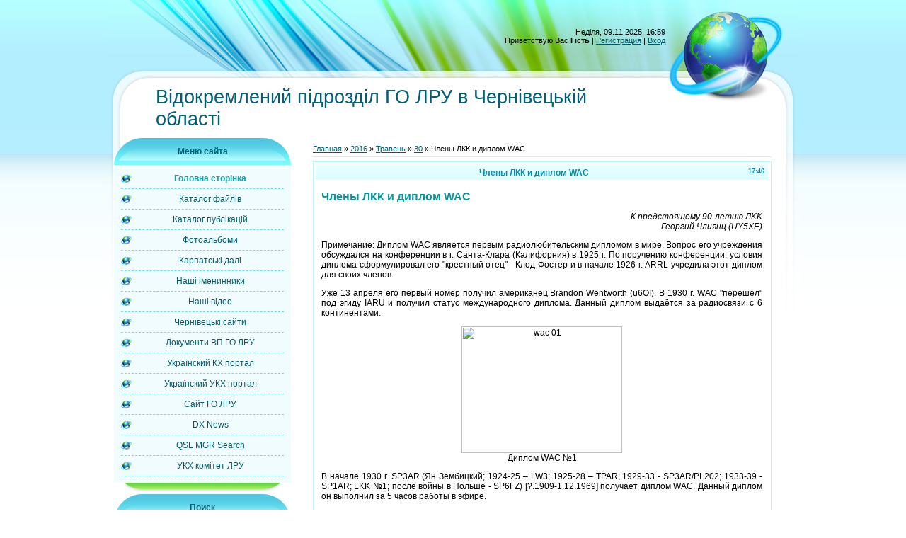

--- FILE ---
content_type: text/css
request_url: https://us0ya.at.ua/.s/src/css/839.css
body_size: 3899
content:
/* General Style */
body {background:#FFFFFF; margin:0px; padding:0px;}
.product-card .product-tail { background-color: #ffffff; }
#wrap {text-align: center; background: url('/.s/t/839/2.gif') repeat-x; }
#wrap-bottom {text-align: center; background: url('/.s/t/839/3.jpg') bottom center no-repeat;}
#center-block {width: 980px; margin-left: auto; margin-right: auto; background: url('/.s/t/839/4.jpg') no-repeat;}
table.main-table {width: 960px; border: 0px; padding: 0px; border-collapse: collapse; margin-left: auto; margin-right: auto; height: 100%;}
td.data-block {height: 102px; padding-right: 180px; vertical-align: middle; text-align: right;}
td.logo-block {padding: 20px 200px 10px 60px; vertical-align: middle; text-align: left;}
td.logo-block h1 {color: #006076; font-size: 20pt; font-weight: normal; margin: 0px; padding: 0px;}
td.side-block {width: 250px; vertical-align: top;}
td.content-block {width: 710px; padding: 10px 30px; vertical-align: top;}
td.footer {height: 100px; vertical-align: middle; padding: 30px 20px 10px 20px; text-align: center;}

.boxTable {width:250px; text-align:left; border: 0px; padding: 0px; border-collapse: collapse;}
.boxTable th {height: 38px; font-size:9pt;color:#006076; vertical-align: middle; text-align:center; background: url('/.s/t/839/5.gif') no-repeat; }
.boxTable td.boxContent {background: url('/.s/t/839/6.gif') bottom center no-repeat;padding:5px 10px 25px 10px; vertical-align: top;}
.center {text-align:center;}

a:link {text-decoration:underline; color:#005D68;}
a:active {text-decoration:underline; color:#005D68;}
a:visited {text-decoration:underline; color:#005D68;}
a:hover {text-decoration:none; color:#005D68;}

.topLink a:link {text-decoration:underline; color:#FFFFFF;}
.topLink a:active {text-decoration:underline; color:#FFFFFF;}
.topLink a:visited {text-decoration:underline; color:#FFFFFF;}
.topLink a:hover {text-decoration:none; color:#FFFFFF;}

td, body {font-family:verdana,arial,helvetica; font-size:8pt;}
form {padding:0px;margin:0px;}
input,textarea,select {vertical-align:middle; font-size:8pt; font-family:verdana,arial,helvetica;}
.copy {font-size:7pt;}
h1 {color:#09969A;font-size:12pt;}

a.noun:link {text-decoration:none; color:#005D68}
a.noun:active {text-decoration:none; color:#005D68}
a.noun:visited {text-decoration:none; color:#005D68}
a.noun:hover {text-decoration:underline; color:#000000}

hr {color:#B9FAFF;height:1px;background:#B9FAFF;border:none;}
label {cursor:pointer;cursor:hand}

.blocktitle {font-family:Verdana,Sans-Serif;color:#C24747;font-size:12px;}

a.menu1:link {text-decoration:underline; color:#C66D00}
a.menu1:active {text-decoration:underline; color:#C66D00}
a.menu1:visited {text-decoration:underline; color:#C66D00}
a.menu1:hover {text-decoration:underline; color:#000000}
.menuTd {padding-left:12px;padding-right:10px; background: url('/.s/t/839/7.gif') no-repeat 0px 3px;}

.mframe {border-left:1px solid #E5E7EA; border-right:1px solid #E5E7EA;}
.colgray {border-right:1px solid #E5E7EA;}
.colwhite {border-right:1px solid #FAFAFA;}
.msep {border-top:1px solid #FAFAFA;}
/* ------------- */

/* Menus */
ul.uz, ul.uMenuRoot {list-style: none; margin: 0 0 0 0; padding-left: 0px;}
li.menus {margin: 0; padding: 0 0 0 13px; background: url('/.s/t/839/8.gif') no-repeat 0px 3px; margin-bottom: .6em;}
/* ----- */

/* Site Menus */
.uMenuH li {float:left;padding:0 5px;}


.uMenuV .uMenuItem {font-weight:normal;}
.uMenuV li a:link {text-decoration:none; color:#005D68}
.uMenuV li a:active {text-decoration:none; color:#005D68}
.uMenuV li a:visited {text-decoration:none; color:#005D68}
.uMenuV li a:hover {text-decoration:underline; color:#000000}

.uMenuV .uMenuItemA {font-weight:bold;}
.uMenuV a.uMenuItemA:link {text-decoration:none; color:#0CA6A6}
.uMenuV a.uMenuItemA:visited {text-decoration:none; color:#0CA6A6}
.uMenuV a.uMenuItemA:hover {text-decoration:underline; color:#0CA6A6}
.uMenuV .uMenuArrow {position:absolute;width:10px;height:10px;right:0;top:3px;background:url('/.s/img/wd/1/ar1.gif') no-repeat 0 0;}
.uMenuV li {margin: 0; padding: 7px 5px 7px 27px; background: url('/.s/t/839/9.gif') left center no-repeat;border-bottom:1px dashed #67E1EE;font-size:9pt;}
/* --------- */

/* Module Part Menu */
.catsTd {padding: 0 0 6px 13px; background: url('/.s/t/839/8.gif') no-repeat 0px 3px;}
.catName {font-family:Verdana,Tahoma,Arial,Sans-Serif;font-size:11px;}
.catNameActive {font-family:Verdana,Tahoma,Arial,Sans-Serif;font-size:11px;}
.catNumData {font-size:7pt;color:#005D68;}
.catDescr {font-size:7pt; padding-left:10px;}
a.catName:link {text-decoration:none; color:#005D68;}
a.catName:visited {text-decoration:none; color:#005D68;}
a.catName:hover {text-decoration:underline; color:#000000;}
a.catName:active {text-decoration:none; color:#005D68;}
a.catNameActive:link {text-decoration:none; color:#9D080D;}
a.catNameActive:visited {text-decoration:none; color:#9D080D;}
a.catNameActive:hover {text-decoration:underline; color:#9D080D;}
a.catNameActive:active {text-decoration:none; color:#9D080D;}
/* ----------------- */

/* Entries Style */
.eBlock {background:#FFFFFF;border:1px solid #B9FAFF; border-bottom: 2px solid #80DE4F;}
.eTitle {font-family:Verdana,Arial,Sans-Serif;font-size:9pt;font-weight:bold;color:#008EB1;text-align:center; padding:5px; background:url('/.s/t/839/10.gif') bottom repeat-x;}

.eTitle a:link {text-decoration:none; color:#089599;}
.eTitle a:visited {text-decoration:none; color:#089599;}
.eTitle a:hover {text-decoration:none; color:#00D9D4;}
.eTitle a:active {text-decoration:none; color:#089599;}

.eMessage {text-align:justify;padding:10px !important;font-size:9pt !important;}
.eText {text-align:justify;padding:10px !important;font-size:9pt !important;}
.eDetails {font-family:Verdana,Tahoma,Arial,Sans-Serif;color:#636363;padding:5px; text-align:left;font-size:7pt;background:#ECFEFF;}
.eDetails1 {font-family:Verdana,Tahoma,Arial,Sans-Serif;color:#636363;padding:5px; text-align:left;font-size:8pt;background:#ECFEFF;}
.eDetails2 {font-family:Verdana,Tahoma,Arial,Sans-Serif;color:#636363;padding:5px; text-align:left;font-size:8pt;background:#ECFEFF;}

.eRating {font-size:7pt;}

.eAttach {margin: 16px 0 0 0; padding: 0 0 0 15px; background: url('/.s/t/839/11.gif') no-repeat 0px 0px;}
/* ------------- */

/* Entry Manage Table */
.manTable {}
.manTdError {color:#FF0000;}
.manTd1 {}
.manTd2 {}
.manTd3 {}
.manTdSep {}
.manHr {}
.manTdBrief {}
.manTdText {}
.manTdFiles {}
.manFlFile {}
.manTdBut {}
.manFlSbm {}
.manFlRst {}
.manFlCnt {}
/* ------------------ */

/* Comments Style */
.cAnswer {padding-left:15px;padding-top:4px;font-style:italic;}

.cBlock1 {background:#EFFEFF;}
.cBlock2 {border:1px solid #DDFDFF;}
/* -------------- */

/* Comments Form Style */
.commTable {}
.commTd1 {color:#000000;}
.commTd2 {}
.commFl {color:#005D68;width:100%;}
.smiles {border:1px inset;background:#FFFFFF;}
.commReg {padding: 10 0 10 0px; text-align:center;}
.commError {color:#FF0000;}
.securityCode {color:#005D68;}
/* ------------------- */

/* Archive Menu */
.archUl {list-style: none; margin:0; padding-left:0;}
.archLi {padding: 0 0 3px 10px; background: url('/.s/t/839/12.gif') no-repeat 0px 4px; font-family:Tahoma,Arial,Sans-Serif;}
a.archLink:link {text-decoration:underline; color:#005D68;}
a.archLink:visited {text-decoration:underline; color:#005D68;}
a.archLink:hover {text-decoration:none; color:#000000;}
a.archLink:active {text-decoration:none; color:#000000;}
/* ------------ */

/* Archive Style */
.archiveCalendars {text-align:center;color:#0000FF;}
.archiveDateTitle {font-weight:bold;color:#005D68;padding-top:15px;}
.archEntryHr {width:250px;color:#DDDDDD;}
.archiveeTitle li {margin-left: 15px; padding: 0 0 0 15px; background: url('/.s/t/839/13.gif') no-repeat 0px 4px; margin-bottom: .6em;}
.archiveEntryTime {width:65px;font-style:italic;}
.archiveEntryComms {font-size:9px;color:#C3C3C3;}
a.archiveDateTitleLink:link {text-decoration:none; color:#005D68}
a.archiveDateTitleLink:visited {text-decoration:none; color:#005D68}
a.archiveDateTitleLink:hover {text-decoration:underline; color:#005D68}
a.archiveDateTitleLink:active {text-decoration:underline; color:#005D68}
.archiveNoEntry {text-align:center;color:#0000FF;}
/* ------------- */

/* Calendar Style */
.calTable {margin-left: auto; margin-right: auto;}
.calMonth {}
.calWday {color:#FFFFFF; background:#238D9C; width:18px;}
.calWdaySe {color:#FFFFFF; background:#005D68; width:18px;}
.calWdaySu {color:#FFFFFF; background:#005D68; width:18px; font-weight:bold;}
.calMday {background:#FFFFFF;}
.calMdayA {background:#86F8F5;font-weight:bold;}
.calMdayIs {font-weight:bold; border: 1px solid #CECECE;color:#555555;}
.calMdayIsA {border:1px solid #84DBFF;font-weight:bold;}
a.calMonthLink:link,a.calMdayLink:link {text-decoration:none; color:#005D68;}
a.calMonthLink:visited,a.calMdayLink:visited {text-decoration:none; color:#005D68;}
a.calMonthLink:hover,a.calMdayLink:hover {text-decoration:underline; color:#005D68;}
a.calMonthLink:active,a.calMdayLink:active {text-decoration:underline; color:#000000;}
/* -------------- */

/* Poll styles */
.pollBut {width:110px;}

.pollBody {padding:7px; margin:0px; background:#FFFFFF}
.textResults {background:#EBE0E0}
.textResultsTd {background:#FFFFFF}

.pollNow {border-bottom:1px solid #EBE0E0; border-left:1px solid #EBE0E0; border-right:1px solid #EBE0E0;}
.pollNowTd {}

.totalVotesTable {border-bottom:1px solid #EBE0E0; border-left:1px solid #EBE0E0; border-right:1px solid #EBE0E0;}
.totalVotesTd {background:#FFFFFF;}
/* ---------- */

/* User Group Marks */
a.groupModer:link,a.groupModer:visited,a.groupModer:hover {color:blue;}
a.groupAdmin:link,a.groupAdmin:visited,a.groupAdmin:hover {color:red;}
a.groupVerify:link,a.groupVerify:visited,a.groupVerify:hover {color:green;}
/* ---------------- */

/* Other Styles */
.replaceTable {background:#E4FDFF;height:100px;width:300px;border:1px solid #9FE8E8;}
.replaceBody {background:#E5F5F5;}

.legendTd {font-size:7pt;}
/* ------------ */

/* ===== forum Start ===== */

/* General forum Table View */
.gTable {background:#FFFFFF;border-bottom:2px solid #9EEF57;}
.gTableTop {padding:2px;background:url('/.s/t/839/1.gif') repeat-x #75E2F0;color:#009090;font-weight:bold;height:38px;text-align:center;font-size:10pt;border:1px solid #FFFFFF; }
.gTableSubTop {padding:2px;background:#9FE8E8;color:#000000;height:16px;font-size:10px;}
.gTableBody {padding:2px;background:#E4FDFF;}
.gTableBody1 {padding:2px;background:#FFFFFF;}
.gTableBottom {padding:2px;background:#E4FDFF;}
.gTableLeft {padding:2px;background:#E4FDFF;font-weight:bold;color:#005D68}
.gTableRight {padding:2px;background:#E4FDFF;}
.gTableError {padding:2px;background:#E4FDFF;color:#FF0000;}
/* ------------------------ */

/* Forums Styles */
.forumNameTd,.forumLastPostTd {padding:2px;background:#FFFFFF}
.forumIcoTd,.forumThreadTd,.forumPostTd {padding:2px;background:#E4FDFF;}
.forumLastPostTd,.forumArchive {padding:2px;font-size:7pt;}

a.catLink:link {text-decoration:none; color:#009090;}
a.catLink:visited {text-decoration:none; color:#009090;}
a.catLink:hover {text-decoration:underline; color:#000000;}
a.catLink:active {text-decoration:underline; color:#009090;}

.lastPostGuest,.lastPostUser,.threadAuthor {font-weight:bold}
.archivedForum{font-size:7pt;color:#FF0000;font-weight:bold;}
/* ------------- */

/* forum Titles & other */
.forum {font-weight:bold;font-size:9pt;}
.forumDescr,.forumModer {color:#858585;font-size:7pt;}
.forumViewed {font-size:9px;}
a.forum:link, a.lastPostUserLink:link, a.forumLastPostLink:link, a.threadAuthorLink:link {text-decoration:none; color:#005D68;}
a.forum:visited, a.lastPostUserLink:visited, a.forumLastPostLink:visited, a.threadAuthorLink:visited {text-decoration:none; color:#005D68;}
a.forum:hover, a.lastPostUserLink:hover, a.forumLastPostLink:hover, a.threadAuthorLink:hover {text-decoration:underline; color:#00DADA;}
a.forum:active, a.lastPostUserLink:active, a.forumLastPostLink:active, a.threadAuthorLink:active {text-decoration:underline; color:#005D68;}
/* -------------------- */

/* forum Navigation Bar */
.forumNamesBar {font-weight:bold;font-size:7pt;}
.forumBarKw {font-weight:normal;}
a.forumBarA:link {text-decoration:none; color:#000000;}
a.forumBarA:visited {text-decoration:none; color:#000000;}
a.forumBarA:hover {text-decoration:none; color:#005D68;}
a.forumBarA:active {text-decoration:underline; color:#005D68;}
/* -------------------- */

/* forum Fast Navigation Blocks */
.fastNav,.fastSearch,.fastLoginForm {font-size:7pt;}
/* ---------------------------- */

/* forum Fast Navigation Menu */
.fastNavMain {background:#F0C6C6;}
.fastNavCat {background:#F9E6E6;}
.fastNavCatA {background:#F9E6E6;color:#0000FF}
.fastNavForumA {color:#0000FF}
/* -------------------------- */

/* forum Page switches */
.switches {background:#9FE8E8;}
.pagesInfo {background:#ECFDFD;padding-right:10px;font-size:7pt;}
.switch {background:#ECFDFD;width:15px;font-size:7pt;}
.switchActive {background:#00DADA;font-weight:bold;color:#000000;width:15px}
a.switchDigit:link,a.switchBack:link,a.switchNext:link {text-decoration:none; color:#000000;}
a.switchDigit:visited,a.switchBack:visited,a.switchNext:visited {text-decoration:none; color:#000000;}
a.switchDigit:hover,a.switchBack:hover,a.switchNext:hover {text-decoration:underline; color:#FF0000;}
a.switchDigit:active,a.switchBack:active,a.switchNext:active {text-decoration:underline; color:#FF0000;}
/* ------------------- */

/* forum Threads Style */
.threadNametd,.threadAuthTd,.threadLastPostTd {padding:2px;padding:2px;background:#FFFFFF}
.threadIcoTd,.threadPostTd,.threadViewTd {padding:2px;background:#E4FDFF;}
.threadLastPostTd {padding:2px;font-size:7pt;}
.threadDescr {color:#858585;font-size:7pt;}
.threadNoticeLink {font-weight:bold;}
.threadsType {padding:2px;background:#86C4C4;height:20px;font-weight:bold;font-size:7pt;color:#FFFFFF;padding-left:40px; }
.threadsDetails {padding:2px;background:#005D68;color:#FFFFFF;height:21px;font-size:10px;}
.forumOnlineBar {padding:2px;background: #4AACC5;color:#FFFFFF;height:16px;font-size:10px;}

a.threadPinnedLink:link {text-decoration:none; color:#0000FF;}
a.threadPinnedLink:visited {text-decoration:none; color:#0000FF;}
a.threadPinnedLink:hover {text-decoration:none; color:#FF0000;}
a.threadPinnedLink:active {text-decoration:underline; color:#FF0000;}

a.threadLink:link {text-decoration:none; color:#005D68;}
a.threadLink:visited {text-decoration:none; color:#005D68;}
a.threadLink:hover {text-decoration:underline; color:#000000;}
a.threadLink:active {text-decoration:underline; color:#000000;}

.postpSwithces {font-size:7pt;}
.thDescr {font-weight:normal;}
.threadFrmBlock {font-size:7pt;text-align:right;}
/* ------------------- */

/* forum Posts View */
.postTable {}
.postPoll {background:#E4FDFF;text-align:center;}
.postFirst {background:#E4FDFF;border-bottom:3px solid #4AACC5;}
.postRest1 {background:#E4FDFF;}
.postRest2 {background:#E4FDFF;}
.postSeparator {height:3px;background:#86F3F2;}

.postTdTop {background:#9FE8E8;color:#000000;height:16px;font-size:10px;}
.postBottom {background: #C8FBFF;color:#000000;height:20px;}
.postUser {font-weight:bold;}
.postTdInfo {text-align:center;padding:5px; background:#E4FDFF;}
.postRankName {margin-top:5px;}
.postRankIco {margin-bottom:5px;margin-bottom:5px;}
.reputation {margin-top:5px;}
.signatureHr {margin-top:20px;color:#FFAE00;}
.posttdMessage {padding:5px; background:#FFFFFF;}

.pollQuestion {text-align:center;font-weight:bold;}
.pollButtons,.pollTotal {text-align:center;}
.pollSubmitBut,.pollreSultsBut {width:140px;font-size:7pt;}
.pollSubmit {font-weight:bold;}
.pollEnd {text-align:center;height:30px;}

.codeMessage {background:#FFFFFF;font-size:9px;}
.quoteMessage {background:#FFFFFF;font-size:9px;}

.signatureView {font-size:7pt;}
.edited {padding-top:30px;font-size:7pt;text-align:right;color:gray;}
.editedBy {font-weight:bold;font-size:8pt;}

.statusBlock {padding-top:3px;}
.statusOnline {color:#0000FF;}
.statusOffline {color:#FF0000;}
/* ------------------ */

/* forum AllInOne Fast Add */
.newThreadBlock {background: #F9F9F9;border: 1px solid #B2B2B2;}
.newPollBlock {background: #F9F9F9;border: 1px solid #B2B2B2;}
.newThreadItem {padding: 0 0 0 8px; background: url('/.s/t/839/14.gif') no-repeat 0px 4px;}
.newPollItem {padding: 0 0 0 8px; background: url('/.s/t/839/14.gif') no-repeat 0px 4px;}
/* ----------------------- */

/* forum Post Form */
.pollBut, .loginButton, .searchSbmFl, .commSbmFl, .signButton {font-size:7pt;background:#0D989C;color:#FFFFFF;border:none;}

.codeButtons {font-size:7pt;background:#0D989C;color:#FFFFFF;border:none;}
.codeCloseAll {font-size:7pt;background:#0D989C;color:#FFFFFF;border:none;font-weight:bold;}
.postNameFl,.postDescrFl {background:#FEFAFA;border:1px solid #005D68;width:400px}
.postPollFl,.postQuestionFl {background:#FEFAFA;border:1px solid #005D68;width:400px}
.postResultFl {background:#FEFAFA;border:1px solid #005D68;width:50px}
.postAnswerFl {background:#FEFAFA;border:1px solid #005D68;width:300px}
.postTextFl {background:#FEFAFA;border:1px solid #005D68;width:550px;height:150px}
.postUserFl {background:#FEFAFA;border:1px solid #005D68;width:300px}

.pollHelp {font-weight:normal;font-size:7pt;padding-top:3px;}
.smilesPart {padding-top:5px;text-align:center}
/* ----------------- */

/* ====== forum End ====== */
